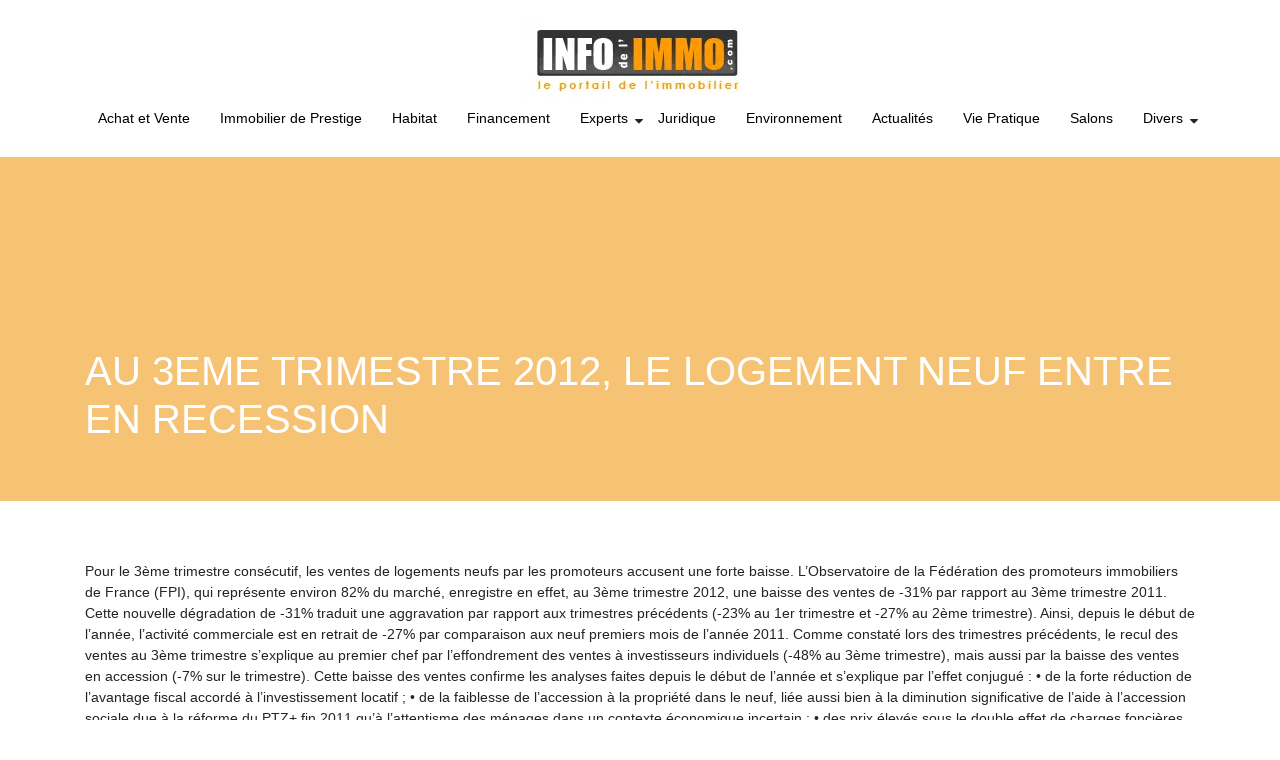

--- FILE ---
content_type: text/html; charset=UTF-8
request_url: https://www.infodelimmo.com/au-3eme-trimestre-2012-le-logement-neuf-entre-en-recession/
body_size: 12650
content:
<!DOCTYPE html>
<html>
<head lang="fr-FR">
<meta charset="UTF-8">
<meta name="viewport" content="width=device-width">

<script type="application/ld+json">
{
    "@context": "https://schema.org",
    "@graph": [
        {
            "@type": "WebSite",
            "@id": "https://www.infodelimmo.com#website",
            "url": "https://www.infodelimmo.com",
            "name": "Info de l&#039;immo | Le portail de l&#039;immobilier",
            "inLanguage": "fr-FR",
            "publisher": {
                "@id": "https://www.infodelimmo.com#organization"
            }
        },
        {
            "@type": "Organization",
            "@id": "https://www.infodelimmo.com#organization",
            "name": "Info de l&#039;immo | Le portail de l&#039;immobilier",
            "url": "https://www.infodelimmo.com",
            "logo": {
                "@type": "ImageObject",
                "@id": "https://www.infodelimmo.com#logo",
                "url": "https://www.infodelimmo.com"
            }
        },
        {
            "@type": "Person",
            "@id": "https://www.infodelimmo.com/author/admin#person",
            "name": "admin",
            "jobTitle": "Rédaction Web",
            "url": "https://www.infodelimmo.com/author/admin",
            "worksFor": {
                "@id": "https://www.infodelimmo.com#organization"
            },
            "image": {
                "@type": "ImageObject",
                "url": ""
            }
        },
        {
            "@type": "WebPage",
            "@id": "https://www.infodelimmo.com/au-3eme-trimestre-2012-le-logement-neuf-entre-en-recession/#webpage",
            "url": "https://www.infodelimmo.com/au-3eme-trimestre-2012-le-logement-neuf-entre-en-recession/",
            "isPartOf": {
                "@id": "https://www.infodelimmo.com#website"
            },
            "breadcrumb": {
                "@id": "https://www.infodelimmo.com#breadcrumb"
            },
            "primaryImageOfPage": {
                "@id": false
            },
            "inLanguage": "fr_FR"
        },
        {
            "@type": "Article",
            "@id": "https://www.infodelimmo.com/au-3eme-trimestre-2012-le-logement-neuf-entre-en-recession/#article",
            "headline": "AU 3EME TRIMESTRE 2012, LE LOGEMENT NEUF ENTRE EN RECESSION",
            "mainEntityOfPage": {
                "@id": "https://www.infodelimmo.com/au-3eme-trimestre-2012-le-logement-neuf-entre-en-recession/#webpage"
            },
            "wordCount": 604,
            "isAccessibleForFree": true,
            "articleSection": [
                "Achat immobilier",
                "Info-conseils",
                "Vente immobilière"
            ],
            "datePublished": "2012-11-17T00:00:00+01:00",
            "author": {
                "@id": "https://www.infodelimmo.com/author/admin#person"
            },
            "publisher": {
                "@id": "https://www.infodelimmo.com#organization"
            },
            "inLanguage": "fr-FR"
        },
        {
            "@type": "BreadcrumbList",
            "@id": "https://www.infodelimmo.com/au-3eme-trimestre-2012-le-logement-neuf-entre-en-recession/#breadcrumb",
            "itemListElement": [
                {
                    "@type": "ListItem",
                    "position": 1,
                    "name": "Accueil",
                    "item": "https://www.infodelimmo.com/"
                },
                {
                    "@type": "ListItem",
                    "position": 2,
                    "name": "Achat immobilier",
                    "item": "https://www.infodelimmo.com/achat-et-vente-30/achat-immobilier-200/"
                },
                {
                    "@type": "ListItem",
                    "position": 3,
                    "name": "AU 3EME TRIMESTRE 2012, LE LOGEMENT NEUF ENTRE EN RECESSION",
                    "item": "https://www.infodelimmo.com/au-3eme-trimestre-2012-le-logement-neuf-entre-en-recession/"
                }
            ]
        }
    ]
}</script>
<meta name='robots' content='max-image-preview:large' />
<link rel='dns-prefetch' href='//cdn.jsdelivr.net' />
<link rel='dns-prefetch' href='//stackpath.bootstrapcdn.com' />
<title></title><meta name="description" content=""><link rel="alternate" title="oEmbed (JSON)" type="application/json+oembed" href="https://www.infodelimmo.com/wp-json/oembed/1.0/embed?url=https%3A%2F%2Fwww.infodelimmo.com%2Fau-3eme-trimestre-2012-le-logement-neuf-entre-en-recession%2F" />
<link rel="alternate" title="oEmbed (XML)" type="text/xml+oembed" href="https://www.infodelimmo.com/wp-json/oembed/1.0/embed?url=https%3A%2F%2Fwww.infodelimmo.com%2Fau-3eme-trimestre-2012-le-logement-neuf-entre-en-recession%2F&#038;format=xml" />
<style id='wp-img-auto-sizes-contain-inline-css' type='text/css'>
img:is([sizes=auto i],[sizes^="auto," i]){contain-intrinsic-size:3000px 1500px}
/*# sourceURL=wp-img-auto-sizes-contain-inline-css */
</style>
<style id='wp-block-library-inline-css' type='text/css'>
:root{--wp-block-synced-color:#7a00df;--wp-block-synced-color--rgb:122,0,223;--wp-bound-block-color:var(--wp-block-synced-color);--wp-editor-canvas-background:#ddd;--wp-admin-theme-color:#007cba;--wp-admin-theme-color--rgb:0,124,186;--wp-admin-theme-color-darker-10:#006ba1;--wp-admin-theme-color-darker-10--rgb:0,107,160.5;--wp-admin-theme-color-darker-20:#005a87;--wp-admin-theme-color-darker-20--rgb:0,90,135;--wp-admin-border-width-focus:2px}@media (min-resolution:192dpi){:root{--wp-admin-border-width-focus:1.5px}}.wp-element-button{cursor:pointer}:root .has-very-light-gray-background-color{background-color:#eee}:root .has-very-dark-gray-background-color{background-color:#313131}:root .has-very-light-gray-color{color:#eee}:root .has-very-dark-gray-color{color:#313131}:root .has-vivid-green-cyan-to-vivid-cyan-blue-gradient-background{background:linear-gradient(135deg,#00d084,#0693e3)}:root .has-purple-crush-gradient-background{background:linear-gradient(135deg,#34e2e4,#4721fb 50%,#ab1dfe)}:root .has-hazy-dawn-gradient-background{background:linear-gradient(135deg,#faaca8,#dad0ec)}:root .has-subdued-olive-gradient-background{background:linear-gradient(135deg,#fafae1,#67a671)}:root .has-atomic-cream-gradient-background{background:linear-gradient(135deg,#fdd79a,#004a59)}:root .has-nightshade-gradient-background{background:linear-gradient(135deg,#330968,#31cdcf)}:root .has-midnight-gradient-background{background:linear-gradient(135deg,#020381,#2874fc)}:root{--wp--preset--font-size--normal:16px;--wp--preset--font-size--huge:42px}.has-regular-font-size{font-size:1em}.has-larger-font-size{font-size:2.625em}.has-normal-font-size{font-size:var(--wp--preset--font-size--normal)}.has-huge-font-size{font-size:var(--wp--preset--font-size--huge)}.has-text-align-center{text-align:center}.has-text-align-left{text-align:left}.has-text-align-right{text-align:right}.has-fit-text{white-space:nowrap!important}#end-resizable-editor-section{display:none}.aligncenter{clear:both}.items-justified-left{justify-content:flex-start}.items-justified-center{justify-content:center}.items-justified-right{justify-content:flex-end}.items-justified-space-between{justify-content:space-between}.screen-reader-text{border:0;clip-path:inset(50%);height:1px;margin:-1px;overflow:hidden;padding:0;position:absolute;width:1px;word-wrap:normal!important}.screen-reader-text:focus{background-color:#ddd;clip-path:none;color:#444;display:block;font-size:1em;height:auto;left:5px;line-height:normal;padding:15px 23px 14px;text-decoration:none;top:5px;width:auto;z-index:100000}html :where(.has-border-color){border-style:solid}html :where([style*=border-top-color]){border-top-style:solid}html :where([style*=border-right-color]){border-right-style:solid}html :where([style*=border-bottom-color]){border-bottom-style:solid}html :where([style*=border-left-color]){border-left-style:solid}html :where([style*=border-width]){border-style:solid}html :where([style*=border-top-width]){border-top-style:solid}html :where([style*=border-right-width]){border-right-style:solid}html :where([style*=border-bottom-width]){border-bottom-style:solid}html :where([style*=border-left-width]){border-left-style:solid}html :where(img[class*=wp-image-]){height:auto;max-width:100%}:where(figure){margin:0 0 1em}html :where(.is-position-sticky){--wp-admin--admin-bar--position-offset:var(--wp-admin--admin-bar--height,0px)}@media screen and (max-width:600px){html :where(.is-position-sticky){--wp-admin--admin-bar--position-offset:0px}}

/*# sourceURL=wp-block-library-inline-css */
</style><style id='global-styles-inline-css' type='text/css'>
:root{--wp--preset--aspect-ratio--square: 1;--wp--preset--aspect-ratio--4-3: 4/3;--wp--preset--aspect-ratio--3-4: 3/4;--wp--preset--aspect-ratio--3-2: 3/2;--wp--preset--aspect-ratio--2-3: 2/3;--wp--preset--aspect-ratio--16-9: 16/9;--wp--preset--aspect-ratio--9-16: 9/16;--wp--preset--color--black: #000000;--wp--preset--color--cyan-bluish-gray: #abb8c3;--wp--preset--color--white: #ffffff;--wp--preset--color--pale-pink: #f78da7;--wp--preset--color--vivid-red: #cf2e2e;--wp--preset--color--luminous-vivid-orange: #ff6900;--wp--preset--color--luminous-vivid-amber: #fcb900;--wp--preset--color--light-green-cyan: #7bdcb5;--wp--preset--color--vivid-green-cyan: #00d084;--wp--preset--color--pale-cyan-blue: #8ed1fc;--wp--preset--color--vivid-cyan-blue: #0693e3;--wp--preset--color--vivid-purple: #9b51e0;--wp--preset--gradient--vivid-cyan-blue-to-vivid-purple: linear-gradient(135deg,rgb(6,147,227) 0%,rgb(155,81,224) 100%);--wp--preset--gradient--light-green-cyan-to-vivid-green-cyan: linear-gradient(135deg,rgb(122,220,180) 0%,rgb(0,208,130) 100%);--wp--preset--gradient--luminous-vivid-amber-to-luminous-vivid-orange: linear-gradient(135deg,rgb(252,185,0) 0%,rgb(255,105,0) 100%);--wp--preset--gradient--luminous-vivid-orange-to-vivid-red: linear-gradient(135deg,rgb(255,105,0) 0%,rgb(207,46,46) 100%);--wp--preset--gradient--very-light-gray-to-cyan-bluish-gray: linear-gradient(135deg,rgb(238,238,238) 0%,rgb(169,184,195) 100%);--wp--preset--gradient--cool-to-warm-spectrum: linear-gradient(135deg,rgb(74,234,220) 0%,rgb(151,120,209) 20%,rgb(207,42,186) 40%,rgb(238,44,130) 60%,rgb(251,105,98) 80%,rgb(254,248,76) 100%);--wp--preset--gradient--blush-light-purple: linear-gradient(135deg,rgb(255,206,236) 0%,rgb(152,150,240) 100%);--wp--preset--gradient--blush-bordeaux: linear-gradient(135deg,rgb(254,205,165) 0%,rgb(254,45,45) 50%,rgb(107,0,62) 100%);--wp--preset--gradient--luminous-dusk: linear-gradient(135deg,rgb(255,203,112) 0%,rgb(199,81,192) 50%,rgb(65,88,208) 100%);--wp--preset--gradient--pale-ocean: linear-gradient(135deg,rgb(255,245,203) 0%,rgb(182,227,212) 50%,rgb(51,167,181) 100%);--wp--preset--gradient--electric-grass: linear-gradient(135deg,rgb(202,248,128) 0%,rgb(113,206,126) 100%);--wp--preset--gradient--midnight: linear-gradient(135deg,rgb(2,3,129) 0%,rgb(40,116,252) 100%);--wp--preset--font-size--small: 13px;--wp--preset--font-size--medium: 20px;--wp--preset--font-size--large: 36px;--wp--preset--font-size--x-large: 42px;--wp--preset--spacing--20: 0.44rem;--wp--preset--spacing--30: 0.67rem;--wp--preset--spacing--40: 1rem;--wp--preset--spacing--50: 1.5rem;--wp--preset--spacing--60: 2.25rem;--wp--preset--spacing--70: 3.38rem;--wp--preset--spacing--80: 5.06rem;--wp--preset--shadow--natural: 6px 6px 9px rgba(0, 0, 0, 0.2);--wp--preset--shadow--deep: 12px 12px 50px rgba(0, 0, 0, 0.4);--wp--preset--shadow--sharp: 6px 6px 0px rgba(0, 0, 0, 0.2);--wp--preset--shadow--outlined: 6px 6px 0px -3px rgb(255, 255, 255), 6px 6px rgb(0, 0, 0);--wp--preset--shadow--crisp: 6px 6px 0px rgb(0, 0, 0);}:where(.is-layout-flex){gap: 0.5em;}:where(.is-layout-grid){gap: 0.5em;}body .is-layout-flex{display: flex;}.is-layout-flex{flex-wrap: wrap;align-items: center;}.is-layout-flex > :is(*, div){margin: 0;}body .is-layout-grid{display: grid;}.is-layout-grid > :is(*, div){margin: 0;}:where(.wp-block-columns.is-layout-flex){gap: 2em;}:where(.wp-block-columns.is-layout-grid){gap: 2em;}:where(.wp-block-post-template.is-layout-flex){gap: 1.25em;}:where(.wp-block-post-template.is-layout-grid){gap: 1.25em;}.has-black-color{color: var(--wp--preset--color--black) !important;}.has-cyan-bluish-gray-color{color: var(--wp--preset--color--cyan-bluish-gray) !important;}.has-white-color{color: var(--wp--preset--color--white) !important;}.has-pale-pink-color{color: var(--wp--preset--color--pale-pink) !important;}.has-vivid-red-color{color: var(--wp--preset--color--vivid-red) !important;}.has-luminous-vivid-orange-color{color: var(--wp--preset--color--luminous-vivid-orange) !important;}.has-luminous-vivid-amber-color{color: var(--wp--preset--color--luminous-vivid-amber) !important;}.has-light-green-cyan-color{color: var(--wp--preset--color--light-green-cyan) !important;}.has-vivid-green-cyan-color{color: var(--wp--preset--color--vivid-green-cyan) !important;}.has-pale-cyan-blue-color{color: var(--wp--preset--color--pale-cyan-blue) !important;}.has-vivid-cyan-blue-color{color: var(--wp--preset--color--vivid-cyan-blue) !important;}.has-vivid-purple-color{color: var(--wp--preset--color--vivid-purple) !important;}.has-black-background-color{background-color: var(--wp--preset--color--black) !important;}.has-cyan-bluish-gray-background-color{background-color: var(--wp--preset--color--cyan-bluish-gray) !important;}.has-white-background-color{background-color: var(--wp--preset--color--white) !important;}.has-pale-pink-background-color{background-color: var(--wp--preset--color--pale-pink) !important;}.has-vivid-red-background-color{background-color: var(--wp--preset--color--vivid-red) !important;}.has-luminous-vivid-orange-background-color{background-color: var(--wp--preset--color--luminous-vivid-orange) !important;}.has-luminous-vivid-amber-background-color{background-color: var(--wp--preset--color--luminous-vivid-amber) !important;}.has-light-green-cyan-background-color{background-color: var(--wp--preset--color--light-green-cyan) !important;}.has-vivid-green-cyan-background-color{background-color: var(--wp--preset--color--vivid-green-cyan) !important;}.has-pale-cyan-blue-background-color{background-color: var(--wp--preset--color--pale-cyan-blue) !important;}.has-vivid-cyan-blue-background-color{background-color: var(--wp--preset--color--vivid-cyan-blue) !important;}.has-vivid-purple-background-color{background-color: var(--wp--preset--color--vivid-purple) !important;}.has-black-border-color{border-color: var(--wp--preset--color--black) !important;}.has-cyan-bluish-gray-border-color{border-color: var(--wp--preset--color--cyan-bluish-gray) !important;}.has-white-border-color{border-color: var(--wp--preset--color--white) !important;}.has-pale-pink-border-color{border-color: var(--wp--preset--color--pale-pink) !important;}.has-vivid-red-border-color{border-color: var(--wp--preset--color--vivid-red) !important;}.has-luminous-vivid-orange-border-color{border-color: var(--wp--preset--color--luminous-vivid-orange) !important;}.has-luminous-vivid-amber-border-color{border-color: var(--wp--preset--color--luminous-vivid-amber) !important;}.has-light-green-cyan-border-color{border-color: var(--wp--preset--color--light-green-cyan) !important;}.has-vivid-green-cyan-border-color{border-color: var(--wp--preset--color--vivid-green-cyan) !important;}.has-pale-cyan-blue-border-color{border-color: var(--wp--preset--color--pale-cyan-blue) !important;}.has-vivid-cyan-blue-border-color{border-color: var(--wp--preset--color--vivid-cyan-blue) !important;}.has-vivid-purple-border-color{border-color: var(--wp--preset--color--vivid-purple) !important;}.has-vivid-cyan-blue-to-vivid-purple-gradient-background{background: var(--wp--preset--gradient--vivid-cyan-blue-to-vivid-purple) !important;}.has-light-green-cyan-to-vivid-green-cyan-gradient-background{background: var(--wp--preset--gradient--light-green-cyan-to-vivid-green-cyan) !important;}.has-luminous-vivid-amber-to-luminous-vivid-orange-gradient-background{background: var(--wp--preset--gradient--luminous-vivid-amber-to-luminous-vivid-orange) !important;}.has-luminous-vivid-orange-to-vivid-red-gradient-background{background: var(--wp--preset--gradient--luminous-vivid-orange-to-vivid-red) !important;}.has-very-light-gray-to-cyan-bluish-gray-gradient-background{background: var(--wp--preset--gradient--very-light-gray-to-cyan-bluish-gray) !important;}.has-cool-to-warm-spectrum-gradient-background{background: var(--wp--preset--gradient--cool-to-warm-spectrum) !important;}.has-blush-light-purple-gradient-background{background: var(--wp--preset--gradient--blush-light-purple) !important;}.has-blush-bordeaux-gradient-background{background: var(--wp--preset--gradient--blush-bordeaux) !important;}.has-luminous-dusk-gradient-background{background: var(--wp--preset--gradient--luminous-dusk) !important;}.has-pale-ocean-gradient-background{background: var(--wp--preset--gradient--pale-ocean) !important;}.has-electric-grass-gradient-background{background: var(--wp--preset--gradient--electric-grass) !important;}.has-midnight-gradient-background{background: var(--wp--preset--gradient--midnight) !important;}.has-small-font-size{font-size: var(--wp--preset--font-size--small) !important;}.has-medium-font-size{font-size: var(--wp--preset--font-size--medium) !important;}.has-large-font-size{font-size: var(--wp--preset--font-size--large) !important;}.has-x-large-font-size{font-size: var(--wp--preset--font-size--x-large) !important;}
/*# sourceURL=global-styles-inline-css */
</style>

<style id='classic-theme-styles-inline-css' type='text/css'>
/*! This file is auto-generated */
.wp-block-button__link{color:#fff;background-color:#32373c;border-radius:9999px;box-shadow:none;text-decoration:none;padding:calc(.667em + 2px) calc(1.333em + 2px);font-size:1.125em}.wp-block-file__button{background:#32373c;color:#fff;text-decoration:none}
/*# sourceURL=/wp-includes/css/classic-themes.min.css */
</style>
<link rel='stylesheet' id='default-css' href='https://www.infodelimmo.com/wp-content/themes/generic-site/style.css?ver=77bf99541351750cbf64d5081842a448' type='text/css' media='all' />
<link rel='stylesheet' id='bootstrap4-css' href='https://www.infodelimmo.com/wp-content/themes/generic-site/css/bootstrap4/bootstrap.min.css?ver=77bf99541351750cbf64d5081842a448' type='text/css' media='all' />
<link rel='stylesheet' id='bootstrap-icon-css' href='https://cdn.jsdelivr.net/npm/bootstrap-icons@1.11.0/font/bootstrap-icons.css?ver=77bf99541351750cbf64d5081842a448' type='text/css' media='all' />
<link rel='stylesheet' id='font-awesome-css' href='https://stackpath.bootstrapcdn.com/font-awesome/4.7.0/css/font-awesome.min.css?ver=77bf99541351750cbf64d5081842a448' type='text/css' media='all' />
<link rel='stylesheet' id='aos-css' href='https://www.infodelimmo.com/wp-content/themes/generic-site/css/aos.css?ver=77bf99541351750cbf64d5081842a448' type='text/css' media='all' />
<link rel='stylesheet' id='global-css' href='https://www.infodelimmo.com/wp-content/themes/generic-site/css/global.css?ver=77bf99541351750cbf64d5081842a448' type='text/css' media='all' />
<link rel='stylesheet' id='style-css' href='https://www.infodelimmo.com/wp-content/themes/generic-site/css/template.css?ver=77bf99541351750cbf64d5081842a448' type='text/css' media='all' />
<script type="text/javascript" src="https://www.infodelimmo.com/wp-content/themes/generic-site/js/jquery.min.js?ver=77bf99541351750cbf64d5081842a448" id="jquery-js"></script>
<link rel="https://api.w.org/" href="https://www.infodelimmo.com/wp-json/" /><link rel="alternate" title="JSON" type="application/json" href="https://www.infodelimmo.com/wp-json/wp/v2/posts/4115" /><link rel="EditURI" type="application/rsd+xml" title="RSD" href="https://www.infodelimmo.com/xmlrpc.php?rsd" />
<link rel="canonical" href="https://www.infodelimmo.com/au-3eme-trimestre-2012-le-logement-neuf-entre-en-recession/" />
<link rel='shortlink' href='https://www.infodelimmo.com/?p=4115' />
<meta name="google-site-verification" content="dR8PzRXsoDJO0dnKaLlWDv4L0WdFKIr1jOY_qtz2hD0" />
<script>
	  (function(i,s,o,g,r,a,m){i['GoogleAnalyticsObject']=r;i[r]=i[r]||function(){
	  (i[r].q=i[r].q||[]).push(arguments)},i[r].l=1*new Date();a=s.createElement(o),
	  m=s.getElementsByTagName(o)[0];a.async=1;a.src=g;m.parentNode.insertBefore(a,m)
	  })(window,document,'script','//www.google-analytics.com/analytics.js','ga');

	  ga('create', 'UA-46270830-1', 'auto');
	  ga('send', 'pageview');

	</script><style type="text/css">
	
.default_color_background,.menu-bars{background-color : #FF9900 }
.default_color_text,a,h1 span,h2 span,h3 span,h4 span,h5 span,h6 span{color :#FF9900 }
.default_color_border{border-color : #FF9900 }
.navigation li a,.navigation li.disabled,.navigation li.active a{background-color: #FF9900;}
.fa-bars,.overlay-nav .close{color: #FF9900;}
nav li a:after{background-color: #FF9900;}
a{color : #FF9900 }
a:hover{color : #a5752e }
.archive h2 a{color :#fff}
.main-menu,.bottom-menu{background-color:#fff;}
.scrolling-down{background-color:#fff;}
.main-menu.scrolling-down{-webkit-box-shadow: 0 2px 13px 0 rgba(0, 0, 0, .1);-moz-box-shadow: 0 2px 13px 0 rgba(0, 0, 0, .1);box-shadow: 0 2px 13px 0 rgba(0, 0, 0, .1);}	
nav li a{color:#000!important;}
nav li:hover > a,.current-menu-item > a{color:#FF9900!important;}
.archive h1{color:#fff!important;}
.single h1{color:#fff!important;}
table { margin-bottom: 20px;}
.single figure {   margin: 20px 0;}
.dt-published:after{display:none;}
.single h2, .single h3, .single h4, .single h5, .single h6 { padding: 15px 0 0;}
:root {
 --color-primary: #FF9900;
    --color-primary-dark: #a5752e;
    --color-primary-muted: #f3d6ab;
    --tldr-border-radius: 12px;
    --tldr-offset: 6px;
}

ul.checklist { 
  list-style: none;
  padding: 0;
    margin: 2em 0;
}

.checklist li {
  position: relative;
  padding-left: 2.2rem; 
  padding-bottom: 1rem;
}

.checklist li:last-child {
  border-bottom: none;
  margin-bottom: 0;
  padding-bottom: 0;
}

.checklist li::before {
  content: "✓";
  position: absolute;
  left: 0;
  top: -3px;  
  color: var(--color-primary); 
  font-weight: 900;
  font-size: 1.2rem;
}
.list-check {
  margin: 3rem 0;
}

.list-check h3 {
    margin-bottom: 2rem;
}

.list-check ul {
  list-style: none;
  padding: 0;
  margin: 0;
}

.list-check li {
  position: relative;
  padding-left: 1.5rem; 
  margin-bottom: 1rem;
  border-bottom: 1px dashed #dedede;
  padding-bottom: 1rem;
  line-height: 1.6;
}

.list-check li:last-child {
  border-bottom: none;
}

/* --- Le Point (Bullet) --- */
.list-check li::before {
  content: "•"; /* Caractère "Bullet" standard */
  position: absolute;
  left: 0;
  top: -1px; /* Petit ajustement vertical */
  
  color: var(--color-primary-dark); /* Rose foncé pour la visibilité */
  font-weight: bold;
  font-size: 1.5rem; /* Taille augmentée pour être bien visible */
  line-height: 1; /* Évite de décaler la hauteur de ligne */
}


.list-steps {
  margin: 2rem 0;
  padding: 0;
}


.list-steps h3 {
  margin-bottom: 2rem;
}

/* --- Liste (OL) --- */
.list-steps ol {
  list-style: none;
  padding: 0;
  margin: 0;
  counter-reset: simple-step;
}


.list-steps li {
  position: relative;
  padding-left: 2rem;
  padding-bottom: 1.5rem; 
  counter-increment: simple-step;
}

.list-steps li:last-child {
  border-bottom: none;
  margin-bottom: 0;
}

.list-steps li::before {
  content: counter(simple-step) ".";
  position: absolute;
  left: 0;
  top: -3px; 
  color: var(--color-primary); 
  font-weight: 900;
  font-size: 1.2rem;
}

/* --- Le Titre du critère (Strong) --- */
.list-steps li strong {
  color: var(--color-primary-dark);
  font-weight: 700;
  font-size: 1.05rem;
}



.pros-cons .cons,.pros-cons .pros {
    padding: 1.5rem;
    border-radius: 12px;
    border-left: 5px solid var(--color-primary)
}

.ligne-separateur,.warning p:first-child strong {
    text-transform: uppercase;
    letter-spacing: 1px
}

.myth-busting,.pros-cons {
    grid-template-columns: 1fr 1fr
}



.pros-cons {
    display: grid;
    gap: 2rem;
    margin: 2rem 0
}

.pros-cons h3 {
    grid-column: 1/-1;
    text-align: center;
    margin-bottom: 2rem;
    color: var(--color-primary-dark)
}

.pros-cons .cons ul,.pros-cons .pros ul {
    list-style: none;
    padding-left: 0
}

.pros-cons .cons li,.pros-cons .pros li {
    position: relative;
    padding-left: 2rem;
    margin-bottom: .8rem;
    line-height: 1.6
}

.pros-cons .pros li::before {
    content: "✓";
    color: var(--color-primary);
    font-weight: 700;
    position: absolute;
    left: 0;
    top: 2px
}

.pros-cons .cons {
    background: #f9f9f9
}

.pros-cons .cons li::before {
    content: "✗";
    color: var(--color-primary-hover);
    font-weight: 700;
    position: absolute;
    left: 0;
    top: 0
}

.dt-modified,.dt-published {
    margin-bottom: 15px;
    display: inline-block;
    font-size: .9rem;
    color: #fff;
    background: var(--color-primary-dark);
    padding: 6px 12px;
    position: relative
}

.myth-busting p:last-child,body.single {
    background: #fff
}

.archive h2,.archive h3 {
    color: #181818;
}

.single .the-post ol li::marker,.single .the-post ul li::marker {
    color: var(--color-primary)
}

.nav-post-cat {  padding-top: 20px}

.ligne-separateur {
    margin: 60px 0 20px;
    border-bottom: 2px dashed var(--color-primary-muted);
    color: var(--color-primary);
    font-family: monospace;
    font-weight: 700;
    padding-bottom: 5px
}

.tldr-hybrid,.tldr-list,.tldr-paragraph {
    border: 2px solid var(--color-primary);
    border-radius: var(--tldr-border-radius);
    padding: 1.5rem;
    margin: 2rem 0;
    position: relative;
    transition: transform .2s
}

.tldr-list,.tldr-paragraph {
    padding: 1.5rem 1.5rem .5rem
}

.tldr-hybrid:hover,.tldr-list:hover,.tldr-paragraph:hover {
    transform: translateY(-2px)
}

.tldr-hybrid strong,.tldr-paragraph strong {
    color: var(--color-primary-dark)
}

.tldr-hybrid ul,.tldr-list ul {
    padding-left: 1.2rem;
    list-style: none
}

.tldr-hybrid ul li,.tldr-list ul li {
    margin-bottom: .5rem;
    position: relative
}

.tldr-hybrid ul li::before,.tldr-list ul li::before {
    content: "•";
    color: var(--color-primary);
    font-weight: 700;
    font-size: 1.5em;
    position: absolute;
    left: -1rem;
    top: -2px
}

.tldr-hybrid p:last-child {
    background-color: #f9f9f9;
    padding: 1rem;
    border-left: 4px solid var(--color-primary);
    border-radius: 4px;
    margin-bottom: 0;
    font-style: normal
}


.instant-answer,.key-takeaways {
    border: 2px solid var(--color-primary)
}



.direct-answer {
    position: relative;
    background-color: #ffffff;
    border-radius: 8px;
    border: 1px solid #eeeeee8c;
    padding: 2rem;
    margin: 2rem 0;
    box-shadow: 0 10px 40px -10px rgba(0, 0, 0, 0.05), 0 2px 10px rgba(0, 0, 0, 0.02);
    overflow: hidden;
    z-index: 1;
}


.direct-answer::before {
  content: "";
  position: absolute;
  top: -30px;
  right: -30px;
  width: 150px;
  height: 150px;
  background: var(--color-primary);
  filter: blur(60px); /* Le flou extrême crée la lumière */
  opacity: 0.15; /* Subtil */
  pointer-events: none;
}

.direct-answer-label {
  display: flex;
  align-items: center;
  font-size: 0.75rem;
  font-weight: 800;
  text-transform: uppercase;
  letter-spacing: 1.5px; /* Espacement large "Tech" */
  color: var(--color-primary);
  margin-bottom: 1.2rem;
}

.direct-answer-label::after {
  content: "";
  flex: 1; /* Prend tout l'espace restant */
  height: 1px;
  background: linear-gradient(90deg, var(--color-primary-muted), transparent);
  margin-left: 15px;
}



.instant-answer {
    border-radius: 12px;
    overflow: hidden;
    margin: 2rem 0
}

.instant-answer .question {
    background-color: var(--color-primary);
    color: #fff;
    padding: 1rem 1.5rem;
    margin: 0;
    font-weight: 700
}

.instant-answer .answer {
    padding: 1.5rem;
    margin: 0
}

.actionable-list {
    border: 1px solid #e5e5e5;
    border-radius: 12px;
    box-shadow: 0 4px 20px rgba(0,0,0,.05);
    margin: 2rem 0;
    overflow: hidden
}

.single .the-post .actionable-list h3 {
    background-color: var(--color-primary);
    color: #fff!important;
    margin: 0;
    padding: 1.5rem 2rem
}

.actionable-list ol {
    list-style: none;
    padding: 0;
    margin: 0;
    counter-reset: list-ui
}

.actionable-list li {
    position: relative;
    padding: 1.5rem 2rem 1.5rem 4.5rem;
    border-bottom: 1px solid #f4f4f4;
    counter-increment: list-ui;
    line-height: 1.6
}

.key-takeaways ul,.myth-busting ol {
    padding: 0;
    list-style: none
}

.actionable-list li:last-child,table tbody tr:last-child td,table.table-data tbody tr:last-child td {
    border-bottom: none
}

.actionable-list li::before {
    content: counter(list-ui);
    position: absolute;
    left: 1.5rem;
    top: 1.3rem;
    width: 32px;
    height: 32px;
    border-radius: 50%;
    background-color: #f4f2f2;
    color: var(--color-primary-dark);
    display: flex;
    justify-content: center;
    align-items: center;
    font-weight: 800;
    font-size: .9rem;
    transition: .3s
}

.actionable-list li strong {
    display: inline-block;
    color: var(--color-primary);
    font-weight: 700;
    font-size: 1.05rem;
    margin-bottom: .4rem
}

.actionable-list li:hover::before {
    background-color: var(--color-primary);
    color: #fff;
    transform: scale(1.1)
}

.case-study-block {
    border: 1px solid #eee;
    border-top: 4px solid var(--color-primary);
    padding: 2rem 2rem 1rem;
    border-radius: 8px;
    box-shadow: 0 4px 15px rgba(0,0,0,.05);
    margin: 2rem 0
}

.case-study-block-title {
    background: #f3f3f3;
    color: var(--color-primary-dark);
    display: inline-block;
    padding: .3rem 1rem;
    border-radius: 20px;
    font-weight: 700;
    font-size: 1.1rem;
    margin-bottom: 1.5rem
}

.block-spc,.info-box {
    background-color: #fafafa
}

.block-spc,blockquote {
    padding: 2rem;
    box-shadow: 4px 4px 10px rgba(0,0,0,.1)
}

blockquote {
    border-left: none;
    background-color: #f9f9f9;
    border-radius: 0 10px 10px;
    position: relative;
    margin: 2rem 0
}

blockquote p:last-child {
    margin-bottom: 0
}

blockquote::before {
    content: "“";
    font-size: 6rem;
    color: var(--color-primary);
    position: absolute;
    top: -20px;
    left: 10px;
    opacity: .3;
    line-height: 1;
    font-family: serif
}

.block-spc a,blockquote cite {
    color: var(--color-primary-dark)
}

.citation-content,.temoignage-content {
    font-size: 1.2rem;
    font-style: italic;
    position: relative;
    z-index: 1;
    line-height: 1.6
}

blockquote cite {
    display: block;
    margin-top: 1rem;
    font-size: .9rem;
    font-weight: 700
}

table,table.table-data {
    width: 100%;
    border-collapse: collapse;
    margin: 2rem 0;
    box-shadow: 0 4px 15px rgba(0,0,0,.05);
    overflow: hidden
}

table caption,table.table-data caption {
    text-align: left;
    padding: .5rem 1rem;
    color: inherit;
    margin-bottom: .5rem
}

table thead th,table.table-data thead th {
    text-align: left;
    padding: 1.2rem 1rem!important;
    border-bottom: 3px solid var(--color-primary)!important;
    color: var(--color-primary-dark);
    font-weight: 600
}

table tbody td,table.table-data tbody td {
    padding: 1rem!important;
    border-bottom: 1px solid #eee!important;
    color: inherit;
    font-size: 1rem
}

table tbody tr:hover,table.table-data tbody tr:hover {
    background-color: #f7f7f7;
    color: inherit;
    transition: background-color .1s
}



.block-spc {
    margin: 3rem auto;
    color: inherit
}

.block-spc a {
    text-decoration: underline
}

.key-takeaways {
    padding: 1.5rem;
    border-radius: 8px;
    position: relative;
    margin: 3rem 0 2rem
}

.key-takeaways p:first-child {
    position: absolute;
    top: -25px;
    left: 20px;
    background: var(--color-primary);
    color: #fff;
    padding: 7px 10px;
    font-weight: 600;
    text-transform: uppercase;
    margin: 0;
}

.info-box strong,.key-takeaways li::before {
    color: var(--color-primary)
}

.key-takeaways ul {
    margin: 1.5rem 0 0
}

.key-takeaways li {
    position: relative;
    padding-left: 2rem;
    margin-bottom: 1rem;
    line-height: 1.6
}

.key-takeaways li::before {
    content: "→";
    position: absolute;
    left: 0;
    top: -2px;
    font-weight: 900;
    font-size: 1.2rem;
    line-height: 1.5
}

.faq-block,.lexique {
    margin: 2rem 0
}

.faq-block h2 {
    margin-bottom: 25px
}

.faq-block .question {
    cursor: pointer;
    padding: 1rem;
    border: 1px solid #eee;
    border-left: 4px solid var(--color-primary);
    margin-bottom: 5px;
    font-weight: 700;
    transition: background .2s
}

.before-after .after,.faq-block .question:hover {
    background: #f9f9f9
}

.faq-block .answer {
    padding: 1rem 2rem;
    margin-bottom: 1.5rem;
    color: inherit;
    background: #f6f6f6
}

.author-block {
    display: flex;
    align-items: center;
    gap: 1.5rem;
    border: 2px solid var(--color-primary);
    border-radius: 12px;
    padding: 1.5rem;
    margin: 3rem 0
}

.key-stat,.pro-tip,.warning {
    margin: 2rem 0
}

.author-block .avatar {
    flex-shrink: 0;
    width: 90px;
    height: 90px;
    border-radius: 50%;
    background-size: cover;
    background-position: center;
    border: 3px solid #f9f9f9;
    box-shadow: 0 0 0 2px var(--color-primary)
}

.author-block .author-text {
    font-size: .95rem;
    line-height: 1.6;
    color: #333;
    text-align: justify
}

.author-block .author-text a {
    display: inline-block;
    font-weight: 500;
    color: var(--color-primary);
    text-decoration: none;
    text-transform: uppercase;
    border-bottom: 2px solid var(--color-primary-muted);
    margin-bottom: .3rem;
    transition: .2s
}

.author-block .author-text a:hover {
    background-color: #f9f9f9;
    border-bottom-color: var(--color-primary);
    border-radius: 4px
}

.info-box,.success-box {
    padding: 1.5rem 1.5rem .6rem;
    margin: 2rem 0;
    border-radius: 8px;
    border-left: 5px solid
}

.info-box {
    border-color: var(--color-primary)
}

.success-box {
    background-color: #f0fdf4;
    border-color: #4ade80;
    color: #166534
}

.warning {
    border-left: 6px solid #ffc740;
    border-top: 1px solid #ffc740;
    border-right: 1px solid #ffc740;
    border-bottom: 1px solid #ffc740;
    border-radius: 0 12px 12px 0;
    padding: 1.5rem 2rem;
    box-shadow: 0 5px 15px rgba(255,199,64,.15)
}

.warning p:first-child strong {
    color: #d97706;
    font-weight: 900;
    display: flex;
    align-items: center;
    margin-bottom: .5rem
}

.warning p:first-child strong::before {
    content: "⚠️";
    font-size: 1.4em;
    margin-right: 12px;
    position: relative;
    top: -1px
}

.warning ul {
    list-style: none;
    padding: 1rem 0 0;
    margin-top: 1.2rem;
    border-top: 1px dashed #ffc740
}

.warning li {
    position: relative;
    padding-left: 1.8rem;
    margin-bottom: .8rem;
    line-height: 1.6
}

.warning li::before {
    content: "!";
    position: absolute;
    left: 0;
    top: 2px;
    width: 18px;
    height: 18px;
    background-color: #d97706;
    color: #fff;
    border-radius: 50%;
    font-weight: 800;
    font-size: 12px;
    display: flex;
    justify-content: center;
    align-items: center
}

.warning li strong {
    color: #d97706;
    font-weight: 700;
    margin-right: 4px
}

.pro-tip {
    background-color: #f9f9f9;
    border: 1px dashed var(--color-primary);
    padding: 1.5rem 1.5rem .5rem;
    border-radius: 8px
}

.pro-tip strong {
    position: relative;
    z-index: 1;
    color: var(--color-primary-dark);
    padding: 0 4px;
    margin-right: 4px
}

.key-stat .value,.lexique dt {
    color: var(--color-primary)
}

.pro-tip strong::after {
    content: "";
    position: absolute;
    left: 0;
    bottom: -1px;
    width: 100%;
    height: 35%;
    background-color: var(--color-primary-muted);
    z-index: -1;
    opacity: .7;
    transform: skewX(-10deg)
}

.key-stat {
    display: flex;
    align-items: flex-start;
    gap: 1.5rem
}

.key-stat .value {
    font-size: 20px;
    font-weight: 900;
    line-height: 1;
    margin: 0;
    white-space: nowrap;
    flex-shrink: 0;
    min-width: 80px;
    text-align: right;
    padding-top: 5px
}

.key-stat .label {
    font-size: 1rem;
    margin: 0;
    font-weight: 400;
    line-height: 1.5;
    flex: 1;
    padding-top: 5px
}

.timeline {
  list-style: none; /* Supprime les puces par défaut */
  padding: 0;
  margin: 2.5rem 0 2.5rem 1rem; /* Marge gauche pour laisser la place aux points */
  border-left: 2px solid var(--color-primary-muted); /* La ligne verticale pâle */
}

.timeline li {
  position: relative;
  padding-left: 2rem; /* Espace entre la ligne et le texte */
  margin-bottom: 2rem;
}

/* Le Point sur la ligne */
.timeline li::before {
  content: "";
  position: absolute;
  left: -9px; /* Centré sur la ligne de 2px (-9px = -8px largeur - 1px bordure) */
  top: 0;
  width: 16px;
  height: 16px;
  background-color: #fff; /* Centre blanc */
  border: 3px solid var(--color-primary); /* Contour Rose */
  border-radius: 50%;
  box-shadow: 0 0 0 4px #fff; /* Petite marge blanche autour du point pour couper la ligne */
}

/* L'élément Temps (J+0, J+7...) */
.timeline time {
  display: block; /* Force le temps à être sur sa propre ligne au-dessus */
  font-family: sans-serif;
  font-weight: 800;
  color: var(--color-primary);
  text-transform: uppercase;
  font-size: 0.9rem;
  margin-bottom: 0.3rem;
}

/* Le texte descriptif (hérite du li) */
.timeline li {
  color: #444;
  line-height: 1.5;
}

.lexique dl {
    display: grid;
    grid-template-columns: 1fr 2fr;
    gap: 1rem;
    background: #fafafa;
    padding: 2rem;
    border-radius: 8px
}

.lexique dt {
    font-weight: 700;
    border-bottom: 1px dotted #ccc;
    align-self: start;
    padding-bottom: 5px
}

.lexique dd {
    margin: 0 0 1rem
}

.decision-tree {
    background: #e9e9e97d;
    padding: 2rem 4rem 2rem 2rem;
    border-radius: 8px;
    margin: 2rem 0;
}

.decision-tree p strong {
    display: flex;
    align-items: center;
    font-size: 1.3rem;
    color: var(--color-primary-dark);
    margin-bottom: 2rem
}

.decision-tree p strong::before {
    content: "?";
    display: flex;
    justify-content: center;
    align-items: center;
    width: 30px;
    height: 30px;
    background-color: #fff;
    color: var(--color-primary);
    border-radius: 50%;
    margin-right: 12px;
    font-size: .8em;
    font-weight: 900;
    box-shadow: 0 2px 4px rgba(0,0,0,.1)
}

.decision-tree ul li {
    background: #fff;
    margin-bottom: 20px;
    padding: 1rem;
    border-radius: 6px;
    list-style: none;
    border-left: 4px solid var(--color-primary)
}

.myth-busting {
    display: grid;
    gap: 0;
    border: 2px solid var(--color-primary);
    border-radius: 12px;
    overflow: hidden;
    margin: 2rem 0;
}

.myth-busting p {
    margin: 0;
    padding: 2rem
}

.myth-busting p:first-child {
    background: var(--color-primary);
    color: #fff;
    font-weight: 700
}

.analogy {
    border-left: 4px solid var(--color-primary);
    background: linear-gradient(to right,#f9f9f9,transparent);
    padding: 1.5rem 1.5rem .5rem;
    font-style: italic;
    margin: 2rem 0;
}

.analogy strong,.before strong {
    font-weight: 600;
    color: #000
}

.before-after {
    display: flex;
    border-radius: 8px;
    overflow: hidden;
    border: 1px solid #ccc;
    margin: 2rem 0;
}

.before-after .after,.before-after .before {
    flex: 1;
    padding: 1.5rem 1.5rem .5rem
}

.before-after .before {
    background: #e5e5e5;
    color: #666
}

.before-after .after strong {
    color: #000
}

@media (max-width: 960px) {
    .case-study-block,.decision-tree,.faq-block .answer,.key-takeaways,.lexique dl {
        padding:20px!important
    }

    .decision-tree p strong::before {
        display: none
    }

    .decision-tree ul {
        padding-left: 0
    }

    .citation-content,.decision-tree p strong,.temoignage-content {
        font-size: 17px!important
    }

    .before-after,.lexique dl,.myth-busting {
        grid-template-columns: 1fr;
        flex-direction: column
    }

    .author-block {
        flex-direction: column;
        text-align: center
    }

    .dt-modified,.dt-published {
        margin-top: 15px
    }

    table caption,table.table-data caption {
        white-space: normal;
        width: 100%;
        display: block
    }

    .pros-cons {
        grid-template-columns: 1fr
    }
}


/**********************************/
.table-of-contents {
  border: 2px solid var(--color-primary-dark); 
  border-radius: var(--tldr-border-radius);
  padding: 2rem;
  margin: 2rem 0;
}

/* --- Titre (H2) --- */
.table-of-contents h2 {
  color: var(--color-primary-dark); 
  margin-top: 0;
  margin-bottom: 1.5rem;
  display: inline-block;
  border-bottom: 2px solid var(--color-primary);
  padding-bottom: 5px;
}

/* --- Liste (OL) --- */
.table-of-contents ol {
  list-style: none; /* Supprime les numéros par défaut */
  padding: 0;
  margin: 0;
}

/* --- Items (LI) --- */
.table-of-contents li {
  position: relative;
  padding-left: 2rem; /* Espace pour la coche */
  margin-bottom: 0.8rem;
  line-height: 1.5;
}

/* --- La Coche (Checkmark) --- */
.table-of-contents li::before {
  content: "✔"; /* Caractère coche */
  position: absolute;
  left: 0;
  top: -2px; /* Ajustement vertical */  
  color: var(--color-primary); /* Rose principal */
  font-weight: 900;
  font-size: 1.1rem;
}

.ymyl-disclaimer {
  background-color: #fafafa; 
  border: 1px solid var(--color-primary-muted);
  border-radius: var(--tldr-border-radius);
  box-shadow: var(--tldr-offset) var(--tldr-offset) 0 rgba(0,0,0,0.03); 
  padding: 1.5rem;
  margin: 2rem 0;
  font-size: 0.9rem;
  line-height: 1.6;
}

.ymyl-disclaimer p {  margin: 0;}
.ymyl-disclaimer p:first-child { margin-bottom: 0.7rem;}
.ymyl-disclaimer p:last-child { margin-top: 0.5rem;}

.ymyl-disclaimer strong {
  color: var(--color-primary-dark); 
  font-weight: 800;
  text-transform: uppercase;
  letter-spacing: 0.5px;
  font-size: 0.85rem;
  background-color: #fff;
  border: 1px solid var(--color-primary-muted);
  padding: 0.3rem 0.8rem;
  border-radius: 4px;
  display: inline-block;
}


.ymyl-disclaimer strong {
  display: inline-flex;
  align-items: center;
  gap: 5px;
}</style><style>:root {
    --color-primary: #FF9900;
    --color-primary-light: #ffc600;
    --color-primary-dark: #b26b00;
    --color-primary-hover: #e58900;
    --color-primary-muted: #fff400;
            --color-background: #fff;
    --color-text: #ffffff;
} </style>

</head>
<body class="wp-singular post-template-default single single-post postid-4115 single-format-standard wp-theme-generic-site catid-200 catid-234 catid-201 " style="">
	
<div class="main-menu normal-menu menu-to-right hide-logo">
<div class="container">
<div class="text-center">


<a id="logo-ma" href="https://www.infodelimmo.com">
<img class="logo-main" src="https://www.infodelimmo.com/wp-content/uploads/2023/04/logo.webp" alt="logo">
</a>

	

</div>
</div>
<div class="">	
<nav class="navbar navbar-expand-xl pl-0 pr-0">

<a id="logo" href="https://www.infodelimmo.com">
<img class="logo-main" src="https://www.infodelimmo.com/wp-content/uploads/2023/04/logo.webp" alt="logo">
</a>
	
<button class="navbar-toggler" type="button" data-toggle="collapse" data-target="#navbarsExample06" aria-controls="navbarsExample06" aria-expanded="false" aria-label="Toggle navigation">
<span class="navbar-toggler-icon">
<div class="menu_btn">	
<div class="menu-bars"></div>
<div class="menu-bars"></div>
<div class="menu-bars"></div>
</div>
</span>
</button> 
<div class="collapse navbar-collapse" id="navbarsExample06">
<ul id="main-menu" class="navbar-nav ml-auto mr-auto"><li id="menu-item-5093" class="menu-item menu-item-type-taxonomy menu-item-object-category current-post-ancestor"><a href="https://www.infodelimmo.com/achat-et-vente-30/">Achat et Vente</a></li>
<li id="menu-item-5098" class="menu-item menu-item-type-taxonomy menu-item-object-category"><a href="https://www.infodelimmo.com/immobilier-de-prestige-44/">Immobilier de Prestige</a></li>
<li id="menu-item-5097" class="menu-item menu-item-type-taxonomy menu-item-object-category"><a href="https://www.infodelimmo.com/habitat-33/">Habitat</a></li>
<li id="menu-item-5096" class="menu-item menu-item-type-taxonomy menu-item-object-category"><a href="https://www.infodelimmo.com/financement-31/">Financement</a></li>
<li id="menu-item-5135" class="menu-item menu-item-type-custom menu-item-object-custom menu-item-has-children"><a>Experts</a>
<ul class="sub-menu">
	<li id="menu-item-5136" class="menu-item menu-item-type-taxonomy menu-item-object-category"><a href="https://www.infodelimmo.com/financement-31/expert-courtier-credit-294/">Courtier Crédit</a></li>
	<li id="menu-item-5137" class="menu-item menu-item-type-taxonomy menu-item-object-category"><a href="https://www.infodelimmo.com/juridique-34/expert-avocat-295/">Avocat</a></li>
	<li id="menu-item-5138" class="menu-item menu-item-type-taxonomy menu-item-object-category"><a href="https://www.infodelimmo.com/juridique-34/expert-conseiller-en-patrimoine-296/">Conseiller en patrimoine</a></li>
</ul>
</li>
<li id="menu-item-5099" class="menu-item menu-item-type-taxonomy menu-item-object-category current-post-ancestor"><a href="https://www.infodelimmo.com/juridique-34/">Juridique</a></li>
<li id="menu-item-5095" class="menu-item menu-item-type-taxonomy menu-item-object-category"><a href="https://www.infodelimmo.com/environnement-32/">Environnement</a></li>
<li id="menu-item-5105" class="menu-item menu-item-type-taxonomy menu-item-object-category"><a href="https://www.infodelimmo.com/actualites-35/">Actualités</a></li>
<li id="menu-item-5107" class="menu-item menu-item-type-taxonomy menu-item-object-category"><a href="https://www.infodelimmo.com/vie-pratique-36/">Vie Pratique</a></li>
<li id="menu-item-5106" class="menu-item menu-item-type-taxonomy menu-item-object-category"><a href="https://www.infodelimmo.com/salons-37/">Salons</a></li>
<li id="menu-item-5132" class="menu-item menu-item-type-custom menu-item-object-custom menu-item-has-children"><a>Divers</a>
<ul class="sub-menu">
	<li id="menu-item-5133" class="menu-item menu-item-type-post_type menu-item-object-page"><a href="https://www.infodelimmo.com/liens/">Liens</a></li>
	<li id="menu-item-5134" class="menu-item menu-item-type-post_type menu-item-object-page"><a href="https://www.infodelimmo.com/partenaires-dinfo-de-limmo/">Partenaires</a></li>
</ul>
</li>
</ul></div>
</nav>
</div>
</div>
<div class="main">
<div class="container-fluid">  


<div class="subheader" style="background-position:center;">
<div id="mask" style="background-color:#ff990082;"></div> 
<div class="container"><h1 class="title">AU 3EME TRIMESTRE 2012, LE LOGEMENT NEUF ENTRE EN RECESSION</h1></div>
</div>



<div class="container">
<div class="row">
<div class="post-data col-md-12 col-lg-12 col-xs-12">
<div class="row">
<div class="col-md-12 col-xs-12">


</div>

<div class="col-md-12 col-xs-12">

<div class="blog-post-content mb-5">
<article>




Pour le 3ème trimestre consécutif, les ventes de logements neufs par les promoteurs accusent une forte baisse. L’Observatoire de la Fédération des promoteurs immobiliers de France (FPI), qui représente environ 82% du marché, enregistre en effet, au 3ème trimestre 2012, une baisse des ventes de -31% par rapport au 3ème trimestre 2011.

Cette nouvelle dégradation de -31% traduit une aggravation par rapport aux trimestres précédents (-23% au 1er trimestre et -27% au 2ème trimestre). Ainsi, depuis le début de l’année, l’activité commerciale est en retrait de -27% par comparaison aux neuf premiers mois de l’année 2011.
Comme constaté lors des trimestres précédents, le recul des ventes au 3ème trimestre s’explique au premier chef par l’effondrement des ventes à investisseurs individuels (-48% au 3ème trimestre), mais aussi par la baisse des ventes en accession (-7% sur le trimestre). Cette baisse des ventes confirme les analyses faites depuis le début de l’année et s’explique par l’effet conjugué :

• de la forte réduction de l’avantage fiscal accordé à l’investissement locatif ;
• de la faiblesse de l’accession à la propriété dans le neuf, liée aussi bien à la diminution significative de l’aide à l’accession sociale due à la réforme du PTZ+ fin 2011 qu’à l’attentisme des ménages dans un contexte économique incertain ; 
• des prix élevés sous le double effet de charges foncières excessives et de coûts de construction renchéris par l’accumulation des normes et règlementations techniques qui ne se traduit plus par l’amélioration de la qualité des logements;
• du durcissement des critères d’octroi de crédit aux acquéreurs, dont les taux restent bas mais dont les conditions sont plus restrictives


Dans ces conditions, la FPI a dû revoir à la baisse le chiffre des ventes prévisionnelles en 2012 qui devrait être compris entre 68 000 et 72 000 unités, soit le niveau le plus bas depuis 15 ans.
Les mises en vente,  elles aussi, diminuent très fortement ce trimestre de -29%, portant à près de 20% le recul du nombre de lancements depuis le début de l’année. 
La baisse de l’activité commerciale, qui s’accompagne de la baisse du nombre de permis de construire déposés, entraîne dans le même temps un net recul des mises en chantier. Le recul de -17.6% constaté au 3ème trimestre 2012 devrait s’aggraver au cours des prochains trimestres. 


L’offre commerciale globale est estimée à 77 000 logements environ à fin septembre 2012, soit 15,6 mois de ventes. Pour autant, 44% de cette offre correspond à des opérations en cours de pré-commercialisation qui pourraient encore être abandonnées. L’offre de logements achevés ou en cours de construction ne devrait guère excéder le chiffre de 35 000 unités, soit 8 mois de ventes.
La baisse des mises en vente de -29% ce trimestre, tout comme le volume limité de l’offre commerciale de logements en chantier, montre la volonté de la profession de réduire le risque de stock.
Pour le 4ème trimestre consécutif, les prix des logements collectifs restent globalement stables sur l’ensemble du territoire observé. Par rapport au 3ème trimestre 2011, les prix enregistrent une progression de +4,0% en province et reculent de 0.9% en Ile-de-France, mais le 3ème trimestre 2011 avait été affecté par des opérations de déstockage, notamment en régions. 


Dans ce contexte extrêmement préoccupant, alors même que les besoins de nos concitoyens sont considérables et que la nécessité de construire beaucoup plus de logements est une évidence partagée par tous, il est essentiel que le nouveau dispositif d’aide à l’investissement locatif, à l’examen au Parlement, soit pleinement efficace sur l’ensemble du territoire et que le soutien à l’accession à la propriété soit renforcé par une refonte du PTZ, tout spécialement au profit des ménages les plus modestes. 


<div class='text-center'></div>


 
</article> 
</div>

</div>
</div>

<div class="related">Dans la même catégorie</div>
<div class="related-post">
<div class='row'>
<div class="col-md-4 post col-xs-12"> 
<div class="post-element">
<a href="https://www.infodelimmo.com/devenir-proprietaire-en-2026-grace-a-laccession-aidee/">
<img width="300" height="225" src="https://www.infodelimmo.com/wp-content/uploads/2026/01/ESPACIL_Pret_Social_Location_Accession-300x225.jpg" class="attachment-medium size-medium wp-post-image" alt="" decoding="async" fetchpriority="high" srcset="https://www.infodelimmo.com/wp-content/uploads/2026/01/ESPACIL_Pret_Social_Location_Accession-300x225.jpg 300w, https://www.infodelimmo.com/wp-content/uploads/2026/01/ESPACIL_Pret_Social_Location_Accession-768x576.jpg 768w, https://www.infodelimmo.com/wp-content/uploads/2026/01/ESPACIL_Pret_Social_Location_Accession.jpg 800w" sizes="(max-width: 300px) 100vw, 300px" />  
<div class="title-related">Devenir propriétaire en 2026 grâce à l’accession aidée</div>
</a>
</div>
</div>
<div class="col-md-4 post col-xs-12"> 
<div class="post-element">
<a href="https://www.infodelimmo.com/8082-2/">
<img width="300" height="225" src="https://www.infodelimmo.com/wp-content/uploads/2025/12/simulateur_scpi-300x225.jpg" class="attachment-medium size-medium wp-post-image" alt="" decoding="async" srcset="https://www.infodelimmo.com/wp-content/uploads/2025/12/simulateur_scpi-300x225.jpg 300w, https://www.infodelimmo.com/wp-content/uploads/2025/12/simulateur_scpi-768x576.jpg 768w, https://www.infodelimmo.com/wp-content/uploads/2025/12/simulateur_scpi.jpg 800w" sizes="(max-width: 300px) 100vw, 300px" />  
<div class="title-related">SCPI : pourquoi utiliser un simulateur avant d&rsquo;investir dans l&rsquo;immobilier ?</div>
</a>
</div>
</div>
<div class="col-md-4 post col-xs-12"> 
<div class="post-element">
<a href="https://www.infodelimmo.com/investissement-immobilier-en-quoi-le-statut-lmnp-devient-une-option-avec-la-fin-du-dispositif-pinel/">
<img width="300" height="225" src="https://www.infodelimmo.com/wp-content/uploads/2025/12/dispositif_pinel_vs_lmnp-300x225.jpg" class="attachment-medium size-medium wp-post-image" alt="" decoding="async" srcset="https://www.infodelimmo.com/wp-content/uploads/2025/12/dispositif_pinel_vs_lmnp-300x225.jpg 300w, https://www.infodelimmo.com/wp-content/uploads/2025/12/dispositif_pinel_vs_lmnp-768x576.jpg 768w, https://www.infodelimmo.com/wp-content/uploads/2025/12/dispositif_pinel_vs_lmnp.jpg 800w" sizes="(max-width: 300px) 100vw, 300px" />  
<div class="title-related">Investissement immobilier : en quoi le statut LMNP devient une option avec la fin du dispositif Pinel ?</div>
</a>
</div>
</div>
</div>
</div>


</div><!---post-data--->
<!----sidebar--->
</div>
</div>
</div>




</div>
</div>
</div>
<footer style="">
<div class="container"><div class="row"><div class="col-md-4 col-xs-12"></div><div class="col-md-4 col-xs-12"></div><div class="col-md-4 col-xs-12"></div></div></div><div class="copyright-bloc"><div class="container"></div></div></footer>


<script type="speculationrules">
{"prefetch":[{"source":"document","where":{"and":[{"href_matches":"/*"},{"not":{"href_matches":["/wp-*.php","/wp-admin/*","/wp-content/uploads/*","/wp-content/*","/wp-content/plugins/*","/wp-content/themes/generic-site/*","/*\\?(.+)"]}},{"not":{"selector_matches":"a[rel~=\"nofollow\"]"}},{"not":{"selector_matches":".no-prefetch, .no-prefetch a"}}]},"eagerness":"conservative"}]}
</script>
<script type="text/javascript" src="https://www.infodelimmo.com/wp-content/themes/generic-site/js/bootstrap.min.js" id="bootstrap4-js"></script>
<script type="text/javascript" src="https://www.infodelimmo.com/wp-content/themes/generic-site/js/aos.js" id="aos-js"></script>
<script type="text/javascript" src="https://www.infodelimmo.com/wp-content/themes/generic-site/js/rellax.min.js" id="rellax-js"></script>
<script type="text/javascript" src="https://www.infodelimmo.com/wp-content/themes/generic-site/js/default_script.js" id="default_script-js"></script>

<script type="text/javascript">
jQuery('.remove-margin-bottom').parent(".so-panel").css("margin-bottom","0px");
</script>
<script type="text/javascript">
var nav = jQuery('.main-menu:not(.creative-menu-open)');
var menu_height = jQuery(".main-menu").height();	
jQuery(window).scroll(function () {	
if (jQuery(this).scrollTop() > 125) {	
nav.addClass("fixed-menu");
jQuery(".main-menu").addClass("scrolling-down");
jQuery("#before-menu").css("height",menu_height);
setTimeout(function(){ jQuery('.fixed-menu').css("top", "0"); },600)
} else {
jQuery(".main-menu").removeClass("scrolling-down");
nav.removeClass("fixed-menu");
jQuery("#before-menu").css("height","0px");
jQuery('.fixed-menu').css("top", "-200px");
nav.attr('style', '');
}
});
</script>
<script type="text/javascript">
AOS.init({
  once: true,
});
</script>

	

<script type="text/javascript">
$(document).ready(function() {
$( ".blog-post-content img" ).on( "click", function() {
var url_img = $(this).attr('src');
$('.img-fullscreen').html("<div><img src='"+url_img+"'></div>");
$('.img-fullscreen').fadeIn();
});
$('.img-fullscreen').on( "click", function() {
$(this).empty();
$('.img-fullscreen').hide();
});
});
</script>

<div class="img-fullscreen"></div>

</body>
</html>   

--- FILE ---
content_type: text/css
request_url: https://www.infodelimmo.com/wp-content/themes/generic-site/style.css?ver=77bf99541351750cbf64d5081842a448
body_size: -14
content:
/*
Theme Name: generic-site
Theme URI: default .
Description: HTML 5, CSS3, jQuery, Bootstrap4.
Version: 1.5.1
Author: default
Author URI: 
Details URI: 
*/

--- FILE ---
content_type: text/plain
request_url: https://www.google-analytics.com/j/collect?v=1&_v=j102&a=1762051831&t=pageview&_s=1&dl=https%3A%2F%2Fwww.infodelimmo.com%2Fau-3eme-trimestre-2012-le-logement-neuf-entre-en-recession%2F&ul=en-us%40posix&sr=1280x720&vp=1280x720&_u=IEBAAEABAAAAACAAI~&jid=2074333849&gjid=1484000149&cid=1113644418.1768967071&tid=UA-46270830-1&_gid=1356217279.1768967071&_r=1&_slc=1&z=586434631
body_size: -451
content:
2,cG-SWFXS7JEEX